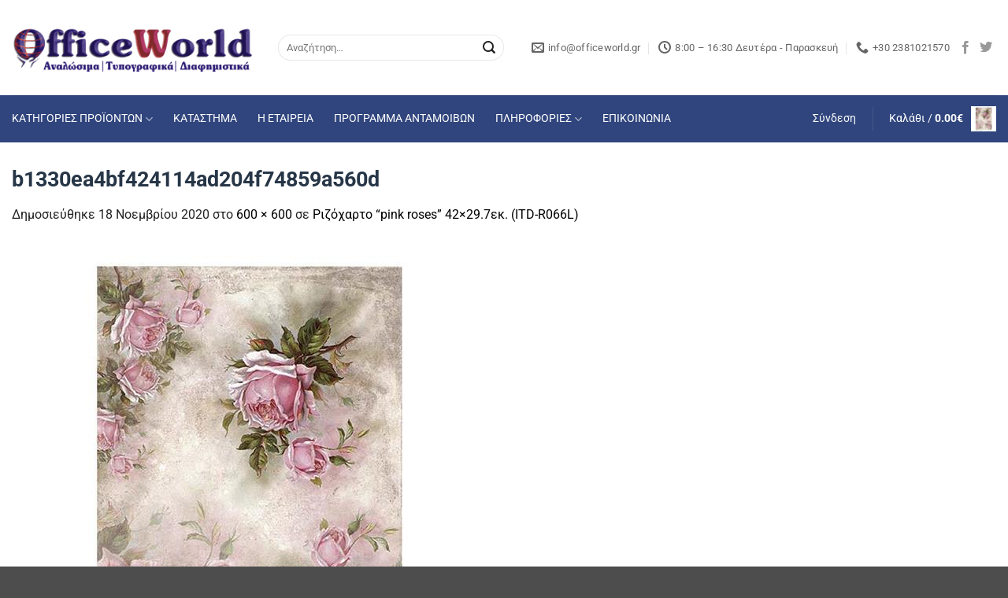

--- FILE ---
content_type: text/html; charset=UTF-8
request_url: https://www.officeworld.gr/?attachment_id=67129
body_size: 11422
content:
<!DOCTYPE html>
<html lang="el" class="loading-site no-js">
<head>
	<meta name="generator" content="Wix.com Website Builder" />
<meta charset="UTF-8" />
	<link rel="profile" href="http://gmpg.org/xfn/11" />
	<script src="https://www.officeworld.gr/excyprus_content/cache/wph/0b927caf.js"></script>
<meta name='robots' content='index, follow, max-image-preview:large, max-snippet:-1, max-video-preview:-1' />
<meta name="viewport" content="width=device-width, initial-scale=1" />
	
	<title>b1330ea4bf424114ad204f74859a560d - OfficeWorld</title>
	<meta name="description" content="OfficeWorld - Αναλαμβάνουμε την προβολή και προώθηση της εταιρείας σας με έξυπνα και χρήσιμα διαφημιστικά δώρα. Παρέχουμε λύσεις για τον εξοπλισμό τους γραφείου σας σε προσιτές τιμές." />
	<link rel="canonical" href="https://www.officeworld.gr/" />
	<meta property="og:locale" content="el_GR" />
	<meta property="og:type" content="article" />
	<meta property="og:title" content="b1330ea4bf424114ad204f74859a560d - OfficeWorld" />
	<meta property="og:description" content="OfficeWorld - Αναλαμβάνουμε την προβολή και προώθηση της εταιρείας σας με έξυπνα και χρήσιμα διαφημιστικά δώρα. Παρέχουμε λύσεις για τον εξοπλισμό τους γραφείου σας σε προσιτές τιμές." />
	<meta property="og:url" content="https://www.officeworld.gr/" />
	<meta property="og:site_name" content="OfficeWorld" />
	<meta property="article:publisher" content="https://www.facebook.com/OfficeWorld.Gr/" />
	<meta property="article:modified_time" content="2023-08-23T11:09:38+00:00" />
	<meta property="og:image" content="https://www.officeworld.gr" />
	<meta property="og:image:width" content="600" />
	<meta property="og:image:height" content="600" />
	<meta property="og:image:type" content="image/jpeg" /><script type="application/ld+json" class="yoast-schema-graph">{"@context":"https://schema.org","@graph":[{"@type":"WebPage","@id":"https://www.officeworld.gr/","url":"https://www.officeworld.gr/","name":"b1330ea4bf424114ad204f74859a560d - OfficeWorld","isPartOf":{"@id":"https://www.officeworld.gr/#website"},"primaryImageOfPage":{"@id":"https://www.officeworld.gr/#primaryimage"},"image":{"@id":"https://www.officeworld.gr/#primaryimage"},"thumbnailUrl":"https://www.officeworld.gr/excyprus_content/uploads/2020/11/b1330ea4bf424114ad204f74859a560d.jpg","datePublished":"2020-11-17T23:47:55+00:00","dateModified":"2023-08-23T11:09:38+00:00","description":"OfficeWorld - Αναλαμβάνουμε την προβολή και προώθηση της εταιρείας σας με έξυπνα και χρήσιμα διαφημιστικά δώρα. Παρέχουμε λύσεις για τον εξοπλισμό τους γραφείου σας σε προσιτές τιμές.","breadcrumb":{"@id":"https://www.officeworld.gr/#breadcrumb"},"inLanguage":"el","potentialAction":[{"@type":"ReadAction","target":["https://www.officeworld.gr/"]}]},{"@type":"ImageObject","inLanguage":"el","@id":"https://www.officeworld.gr/#primaryimage","url":"https://www.officeworld.gr/excyprus_content/uploads/2020/11/b1330ea4bf424114ad204f74859a560d.jpg","contentUrl":"https://www.officeworld.gr/excyprus_content/uploads/2020/11/b1330ea4bf424114ad204f74859a560d.jpg","width":600,"height":600},{"@type":"BreadcrumbList","@id":"https://www.officeworld.gr/#breadcrumb","itemListElement":[{"@type":"ListItem","position":1,"name":"ΑΡΧΙΚΗ","item":"https://www.officeworld.gr/"},{"@type":"ListItem","position":2,"name":"Ριζόχαρτο &#8220;pink roses&#8221; 42&#215;29.7εκ. (ITD-R066L)","item":"https://www.officeworld.gr/shop/decoupage/rizocharta/rizocharto-pink-roses-42x29-7ek-itd-r066l/"},{"@type":"ListItem","position":3,"name":"b1330ea4bf424114ad204f74859a560d"}]},{"@type":"WebSite","@id":"https://www.officeworld.gr/#website","url":"https://www.officeworld.gr/","name":"OfficeWorld","description":"Αναλώσιμα - Τυπογραφικά - Διαφημιστικά","potentialAction":[{"@type":"SearchAction","target":{"@type":"EntryPoint","urlTemplate":"https://www.officeworld.gr/?s={search_term_string}"},"query-input":{"@type":"PropertyValueSpecification","valueRequired":true,"valueName":"search_term_string"}}],"inLanguage":"el"}]}</script>
<link rel="alternate" title="oEmbed (JSON)" type="application/json+oembed" href="https://www.officeworld.gr/wp-json/oembed/1.0/embed?url=https%3A%2F%2Fwww.officeworld.gr%2F%3Fattachment_id%3D67129%23main" />
<link rel="alternate" title="oEmbed (XML)" type="text/xml+oembed" href="https://www.officeworld.gr/wp-json/oembed/1.0/embed?url=https%3A%2F%2Fwww.officeworld.gr%2F%3Fattachment_id%3D67129%23main&#038;format=xml" />
<link rel='stylesheet' href='https://www.officeworld.gr/excyprus_content/cache/wph/998bf765.css' media='all' />
<link rel="stylesheet" id="usquare-css-css" href="https://www.officeworld.gr/excyprus_content/cache/wph/396552f9.css" type="text/css" media="all">
<link rel="stylesheet" id="customfont1-css" href="https://www.officeworld.gr/excyprus_content/cache/wph/de1ebe2b.css" type="text/css" media="all">
<link rel="stylesheet" id="customfont2-css" href="https://www.officeworld.gr/excyprus_content/cache/wph/f317d6f7.css" type="text/css" media="all">
<link rel='stylesheet' href='https://www.officeworld.gr/excyprus_content/cache/wph/6897fb14.css' media='all' /><link rel="stylesheet" id="wc-blocks-style-css" href="https://www.officeworld.gr/excyprus_content/cache/wph/3e531bed.css" type="text/css" media="all">
<link rel='stylesheet' href='https://www.officeworld.gr/excyprus_content/cache/wph/6af3d24a.css' media='all' />
<link rel="stylesheet" id="contact-form-7-css" href="https://www.officeworld.gr/excyprus_content/cache/wph/b12b65b4.css" type="text/css" media="all">
<link rel='stylesheet' href='https://www.officeworld.gr/excyprus_content/cache/wph/b97d89c7.css' media='all' />
<link rel="stylesheet" id="yith_wccl_frontend-css" href="https://www.officeworld.gr/excyprus_content/cache/wph/c60329fb.css" type="text/css" media="all">
<link rel='stylesheet' href='https://www.officeworld.gr/excyprus_content/cache/wph/bb89ee65.css' media='all' />
<link rel="stylesheet" id="ywot_style-css" href="https://www.officeworld.gr/excyprus_content/cache/wph/51b4ccc5.css" type="text/css" media="all">
<link rel="stylesheet" id="ywot_font-css" href="https://www.officeworld.gr/excyprus_content/cache/wph/9febe101.css" type="text/css" media="all">
<link rel="stylesheet" id="yith-product-shipping-style-style-css" href="https://www.officeworld.gr/excyprus_content/cache/wph/84d69dd9.css" type="text/css" media="all">
<link rel="stylesheet" id="flatsome-main-css" href="https://www.officeworld.gr/excyprus_content/cache/wph/a438fe03.css" type="text/css" media="all">
<link rel='stylesheet' href='https://www.officeworld.gr/excyprus_content/cache/wph/74ef08ff.css' media='all' />
<link rel="stylesheet" id="flatsome-shop-css" href="https://www.officeworld.gr/excyprus_content/cache/wph/19b1612b.css" type="text/css" media="all">
<link rel="stylesheet" id="flatsome-style-css" href="https://www.officeworld.gr/excyprus_content/cache/wph/778fbe22.css" type="text/css" media="all"><script type="text/template" id="tmpl-variation-template">
	<div class="woocommerce-variation-description">{{{ data.variation.variation_description }}}</div>
	<div class="woocommerce-variation-price">{{{ data.variation.price_html }}}</div>
	<div class="woocommerce-variation-availability">{{{ data.variation.availability_html }}}</div>
</script>
<script type="text/template" id="tmpl-unavailable-variation-template">
	<p role="alert">Λυπούμαστε, αυτό το προϊόν δεν είναι διαθέσιμο. Παρακαλούμε, επιλέξτε έναν διαφορετικό συνδυασμό.</p>
</script>
<script type="text/javascript" src="https://www.officeworld.gr/excyprus_content/cache/wph/2897d0ed.js" id="jquery-core-js"></script>
<script type="text/javascript" src="https://www.officeworld.gr/excyprus_content/cache/wph/3b54d43d.js" id="jQuery-easing-js"></script>
<script type="text/javascript" src="https://www.officeworld.gr/excyprus_content/cache/wph/bb011895.js" id="jQuery-usquare-js"></script>
<script type="text/javascript" src="https://www.officeworld.gr/excyprus_content/cache/wph/b274191b.js" id="jQuery-mousew-js"></script>
<script type="text/javascript" src="https://www.officeworld.gr/excyprus_content/cache/wph/b0163def.js" id="jQuery-tinyscrollbar-js"></script>
<script type="text/javascript" src="https://www.officeworld.gr/excyprus_content/cache/wph/79d7f25f.js" id="wc-jquery-blockui-js" data-wp-strategy="defer"></script>
<script type="text/javascript" id="wc-add-to-cart-js-extra" src="https://www.officeworld.gr/excyprus_content/cache/wph/b412e65e.js"></script>
<script type="text/javascript" src="https://www.officeworld.gr/excyprus_content/cache/wph/915f094e.js" id="wc-add-to-cart-js" defer data-wp-strategy="defer"></script>
<script type="text/javascript" src="https://www.officeworld.gr/excyprus_content/cache/wph/b9f86d6e.js" id="wc-js-cookie-js" data-wp-strategy="defer"></script>
<script type="text/javascript" src="https://www.officeworld.gr/excyprus_content/cache/wph/911073cb.js" id="underscore-js"></script>
<script type="text/javascript" id="wp-util-js-extra" src="https://www.officeworld.gr/excyprus_content/cache/wph/ca82c9e2.js"></script>
<script type="text/javascript" src="https://www.officeworld.gr/excyprus_content/cache/wph/13933d8d.js" id="wp-util-js"></script>
<link rel="EditURI" type="application/rsd+xml" title="RSD" href="https://www.officeworld.gr/qadobog.php?rsd" />
<link rel='shortlink' href='https://www.officeworld.gr/?p=67129' />
	<noscript><style>.woocommerce-product-gallery{ opacity: 1 !important; }</style></noscript>
	<link rel="icon" href="https://www.officeworld.gr/excyprus_content/uploads/2015/02/officeworld-favicon.png" sizes="32x32" />
<link rel="icon" href="https://www.officeworld.gr/excyprus_content/uploads/2015/02/officeworld-favicon.png" sizes="192x192" />
<link rel="apple-touch-icon" href="https://www.officeworld.gr/excyprus_content/uploads/2015/02/officeworld-favicon.png" />
<meta name="msapplication-TileImage" content="https://www.officeworld.gr/excyprus_content/uploads/2015/02/officeworld-favicon.png" />
<link rel='stylesheet' href='https://www.officeworld.gr/excyprus_content/cache/wph/f753b97d.css' media='all' />		<link rel='stylesheet' href='https://www.officeworld.gr/excyprus_content/cache/wph/f5d93ace.css' media='all' />
		<link rel='stylesheet' href='https://www.officeworld.gr/excyprus_content/cache/wph/219e4b2d.css' media='all' /></head>
<body class="attachment wp-singular attachment-template-default single single-attachment postid-67129 attachmentid-67129 attachment-jpeg wp-theme-flatsome theme-flatsome woocommerce-no-js lightbox nav-dropdown-has-arrow nav-dropdown-has-shadow mobile-submenu-slide mobile-submenu-slide-levels-1">
<a class="skip-link screen-reader-text" href="#main">Μετάβαση στο περιεχόμενο</a>
<div id="wrapper">
	
	<header id="header" class="header ">
		<div class="header-wrapper">
			<div id="masthead" class="header-main hide-for-sticky">
      <div class="header-inner flex-row container logo-left medium-logo-center" role="navigation">
          
          <div id="logo" class="flex-col logo">
            
<a href="https://www.officeworld.gr/" title="OfficeWorld - Αναλώσιμα &#8211; Τυπογραφικά &#8211; Διαφημιστικά" rel="home">
		<img width="600" height="600" src="https://www.officeworld.gr/excyprus_content/uploads/2020/11/b1330ea4bf424114ad204f74859a560d.jpg" class="header-logo-sticky" alt="OfficeWorld"/><img width="338" height="67" src="https://www.officeworld.gr/excyprus_content/uploads/2016/05/home-page-logo-officeworld.png" class="header_logo header-logo" alt="OfficeWorld"/><img  width="600" height="600" src="https://www.officeworld.gr/excyprus_content/uploads/2020/11/b1330ea4bf424114ad204f74859a560d.jpg" class="header-logo-dark" alt="OfficeWorld"/></a>
          </div>
          
          <div class="flex-col show-for-medium flex-left">
            <ul class="mobile-nav nav nav-left ">
              <li class="nav-icon has-icon">
			<a href="#" class="is-small" data-open="#main-menu" data-pos="left" data-bg="main-menu-overlay" role="button" aria-label="Menu" aria-controls="main-menu" aria-expanded="false" aria-haspopup="dialog" data-flatsome-role-button>
			<i class="icon-menu" aria-hidden="true"></i>					</a>
	</li>
            </ul>
          </div>
          
          <div class="flex-col hide-for-medium flex-left
            flex-grow">
            <ul class="header-nav header-nav-main nav nav-left  nav-uppercase" >
              <li class="header-search-form search-form html relative has-icon">
	<div class="header-search-form-wrapper">
		<div class="searchform-wrapper ux-search-box relative form-flat is-normal"><form role="search" method="get" class="searchform" action="https://www.officeworld.gr/">
	<div class="flex-row relative">
						<div class="flex-col flex-grow">
			<label class="screen-reader-text" for="woocommerce-product-search-field-0">Αναζήτηση για:</label>
			<input type="search" id="woocommerce-product-search-field-0" class="search-field mb-0" placeholder="Αναζήτηση&hellip;" value="" name="s" />
			<input type="hidden" name="post_type" value="product" />
					</div>
		<div class="flex-col">
			<button type="submit" value="Αναζήτηση" class="ux-search-submit submit-button secondary button  icon mb-0" aria-label="Submit">
				<i class="icon-search" aria-hidden="true"></i>			</button>
		</div>
	</div>
	<div class="live-search-results text-left z-top"></div>
</form>
</div>	</div>
</li>
            </ul>
          </div>
          
          <div class="flex-col hide-for-medium flex-right">
            <ul class="header-nav header-nav-main nav nav-right  nav-uppercase">
              <li class="header-contact-wrapper">
		<ul id="header-contact" class="nav medium-nav-center nav-divided nav-uppercase header-contact">
		
						<li>
			  <a href="mailto:info@officeworld.gr" class="tooltip" title="info@officeworld.gr">
				  <i class="icon-envelop" aria-hidden="true" style="font-size:16px;"></i>			       <span>
			       	info@officeworld.gr			       </span>
			  </a>
			</li>
			
						<li>
			  <a href="#" onclick="event.preventDefault()" class="tooltip" title="8:00 – 16:30 Δευτέρα - Παρασκευή ">
			  	   <i class="icon-clock" aria-hidden="true" style="font-size:16px;"></i>			        <span>8:00 – 16:30 Δευτέρα - Παρασκευή</span>
			  </a>
			 </li>
			
						<li>
			  <a href="tel:+30 2381021570" class="tooltip" title="+30 2381021570">
			     <i class="icon-phone" aria-hidden="true" style="font-size:16px;"></i>			      <span>+30 2381021570</span>
			  </a>
			</li>
			
				</ul>
</li>
<li class="html header-social-icons ml-0">
	<div class="social-icons follow-icons" ><a href="https://www.facebook.com/OfficeWorld.Gr/" target="_blank" data-label="Facebook" class="icon plain tooltip facebook" title="Follow on Facebook" aria-label="Follow on Facebook" rel="noopener nofollow"><i class="icon-facebook" aria-hidden="true"></i></a><a href="https://twitter.com/OfficeWorldGr" data-label="Twitter" target="_blank" class="icon plain tooltip twitter" title="Follow on Twitter" aria-label="Follow on Twitter" rel="noopener nofollow"><i class="icon-twitter" aria-hidden="true"></i></a></div></li>
            </ul>
          </div>
          
          <div class="flex-col show-for-medium flex-right">
            <ul class="mobile-nav nav nav-right ">
              <li class="cart-item has-icon">
		<a href="https://www.officeworld.gr/cart/" class="header-cart-link nav-top-link is-small off-canvas-toggle" title="Καλάθι" aria-label="Καλάθι" aria-expanded="false" aria-haspopup="dialog" role="button" data-open="#cart-popup" data-class="off-canvas-cart" data-pos="right" aria-controls="cart-popup" data-flatsome-role-button>
  <span class="image-icon header-cart-icon" data-icon-label="0">
	<img class="cart-img-icon" alt="Καλάθι" src="https://www.officeworld.gr/excyprus_content/uploads/2020/11/b1330ea4bf424114ad204f74859a560d.jpg" width="600" height="600"/>
  </span>
</a>
  
  <div id="cart-popup" class="mfp-hide">
  <div class="cart-popup-inner inner-padding cart-popup-inner--sticky">
      <div class="cart-popup-title text-center">
          <span class="heading-font uppercase">Καλάθι</span>
          <div class="is-divider"></div>
      </div>
	  <div class="widget_shopping_cart">
		  <div class="widget_shopping_cart_content">
			  
	<div class="ux-mini-cart-empty flex flex-row-col text-center pt pb">
				<div class="ux-mini-cart-empty-icon">
			<svg aria-hidden="true" xmlns="http://www.w3.org/2000/svg" viewBox="0 0 17 19" style="opacity:.1;height:80px;">
				<path d="M8.5 0C6.7 0 5.3 1.2 5.3 2.7v2H2.1c-.3 0-.6.3-.7.7L0 18.2c0 .4.2.8.6.8h15.7c.4 0 .7-.3.7-.7v-.1L15.6 5.4c0-.3-.3-.6-.7-.6h-3.2v-2c0-1.6-1.4-2.8-3.2-2.8zM6.7 2.7c0-.8.8-1.4 1.8-1.4s1.8.6 1.8 1.4v2H6.7v-2zm7.5 3.4 1.3 11.5h-14L2.8 6.1h2.5v1.4c0 .4.3.7.7.7.4 0 .7-.3.7-.7V6.1h3.5v1.4c0 .4.3.7.7.7s.7-.3.7-.7V6.1h2.6z" fill-rule="evenodd" clip-rule="evenodd" fill="currentColor"></path>
			</svg>
		</div>
				<p class="woocommerce-mini-cart__empty-message empty">Κανένα προϊόν στο καλάθι σας.</p>
					<p class="return-to-shop">
				<a class="button primary wc-backward" href="https://www.officeworld.gr/shop/">
					Επιστροφή στο κατάστημα				</a>
			</p>
				</div>
		  </div>
	  </div>
               </div>
  </div>
</li>
            </ul>
          </div>
      </div>
            <div class="container"><div class="top-divider full-width"></div></div>
      </div>
<div id="wide-nav" class="header-bottom wide-nav hide-for-sticky nav-dark">
    <div class="flex-row container">
                        <div class="flex-col hide-for-medium flex-left">
                <ul class="nav header-nav header-bottom-nav nav-left  nav-line-bottom nav-size-medium nav-spacing-xlarge">
                    <li id="menu-item-90857" class="menu-item menu-item-type-custom menu-item-object-custom menu-item-has-children menu-item-90857 menu-item-design-container-width menu-item-has-block has-dropdown"><a href="#" class="nav-top-link" aria-expanded="false" aria-haspopup="menu">ΚΑΤΗΓΟΡΙΕΣ ΠΡΟΪΟΝΤΩΝ<i class="icon-angle-down" aria-hidden="true"></i></a><div class="sub-menu nav-dropdown"><div class="row row-collapse row-full-width"  id="row-246963378">
	<div id="col-1299253574" class="col medium-4 large-4"  >
				<div class="col-inner"  >
			
			
	<div class="ux-menu stack stack-col justify-start ux-menu--divider-solid">
		
	<div class="ux-menu-link flex menu-item">
		<a class="ux-menu-link__link flex" href="https://www.officeworld.gr/product-category/archeiothetisi/" >
						<span class="ux-menu-link__text">
				ΑΡΧΕΙΟΘΕΤΗΣΗ			</span>
		</a>
	</div>
	
	<div class="ux-menu-link flex menu-item">
		<a class="ux-menu-link__link flex" href="https://www.officeworld.gr/product-category/vasika-eidi-grafeiou/" >
						<span class="ux-menu-link__text">
				ΒΑΣΙΚΑ ΕΙΔΗ ΓΡΑΦΕΙΟΥ			</span>
		</a>
	</div>
	
	<div class="ux-menu-link flex menu-item">
		<a class="ux-menu-link__link flex" href="https://www.officeworld.gr/product-category/eidi-grafis/" >
						<span class="ux-menu-link__text">
				ΕΙΔΗ ΓΡΑΦΗΣ			</span>
		</a>
	</div>
	
	<div class="ux-menu-link flex menu-item">
		<a class="ux-menu-link__link flex" href="https://www.officeworld.gr/product-category/chartika/" >
						<span class="ux-menu-link__text">
				ΧΑΡΤΙΚΑ			</span>
		</a>
	</div>
	
	<div class="ux-menu-link flex menu-item">
		<a class="ux-menu-link__link flex" href="https://www.officeworld.gr" >
						<span class="ux-menu-link__text">
				ΕΞΟΠΛΙΣΜΟΣ ΓΡΑΦΕΙΟΥ			</span>
		</a>
	</div>
	
	<div class="ux-menu-link flex menu-item">
		<a class="ux-menu-link__link flex" href="https://www.officeworld.gr/product-category/for-computers/" >
						<span class="ux-menu-link__text">
				ΓΙΑ ΥΠΟΛΟΓΙΣΤΕΣ			</span>
		</a>
	</div>
	
	<div class="ux-menu-link flex menu-item">
		<a class="ux-menu-link__link flex" href="https://www.officeworld.gr/product-category/ylika-vivliodesias-plastikopoiisis/" >
						<span class="ux-menu-link__text">
				ΒΙΒΛΙΟΔΕΣΙΑ &amp; ΠΛΑΣΤΙΚΟΠΟΙΗΣΗ			</span>
		</a>
	</div>
	
	<div class="ux-menu-link flex menu-item">
		<a class="ux-menu-link__link flex" href="https://www.officeworld.gr/product-category/logistika-entypa/" >
						<span class="ux-menu-link__text">
				ΛΟΓΙΣΤΙΚΑ ΕΝΤΥΠΑ κ.α			</span>
		</a>
	</div>
	
	</div>
	
		</div>
				
<link rel='stylesheet' href='https://www.officeworld.gr/excyprus_content/cache/wph/dd724f43.css' media='all' />
	</div>
	
	<div id="col-1037789858" class="col medium-4 large-4"  >
				<div class="col-inner"  >
			
			
	<div class="ux-menu stack stack-col justify-start ux-menu--divider-solid">
		
	<div class="ux-menu-link flex menu-item">
		<a class="ux-menu-link__link flex" href="https://www.officeworld.gr/product-category/scholika-eidi/" >
						<span class="ux-menu-link__text">
				ΣΧΟΛΙΚΑ ΕΙΔΗ			</span>
		</a>
	</div>
	
	<div class="ux-menu-link flex menu-item">
		<a class="ux-menu-link__link flex" href="https://www.officeworld.gr/product-category/eidi-zografikis/" >
						<span class="ux-menu-link__text">
				ΕΙΔΗ ΖΩΓΡΑΦΙΚΗΣ			</span>
		</a>
	</div>
	
	<div class="ux-menu-link flex menu-item">
		<a class="ux-menu-link__link flex" href="https://www.officeworld.gr/product-category/eidi-cheirotechnias/" >
						<span class="ux-menu-link__text">
				ΕΙΔΗ ΧΕΙΡΟΤΕΧΝΙΑΣ			</span>
		</a>
	</div>
	
	<div class="ux-menu-link flex menu-item">
		<a class="ux-menu-link__link flex" href="https://www.officeworld.gr/product-category/hmerologia/" >
						<span class="ux-menu-link__text">
				ΗΜΕΡΟΛΟΓΙΑ			</span>
		</a>
	</div>
	
	<div class="ux-menu-link flex menu-item">
		<a class="ux-menu-link__link flex" href="https://www.officeworld.gr/product-category/epicheirimatika-dora/" >
						<span class="ux-menu-link__text">
				ΕΠΙΧΕΙΡΗΜΑΤΙΚΑ ΔΩΡΑ			</span>
		</a>
	</div>
	
	<div class="ux-menu-link flex menu-item">
		<a class="ux-menu-link__link flex" href="https://www.officeworld.gr/product-category/sylloges-doron/" >
						<span class="ux-menu-link__text">
				ΣΥΛΛΟΓΕΣ ΔΩΡΩΝ			</span>
		</a>
	</div>
	
	<div class="ux-menu-link flex menu-item">
		<a class="ux-menu-link__link flex" href="https://www.officeworld.gr/product-category/diafimistika-dora/" >
						<span class="ux-menu-link__text">
				ΔΙΑΦΗΜΙΣΤΙΚΑ ΔΩΡΑ			</span>
		</a>
	</div>
	
	<div class="ux-menu-link flex menu-item">
		<a class="ux-menu-link__link flex" href="https://www.officeworld.gr/product-category/ylika-syskeyasias/" >
						<span class="ux-menu-link__text">
				ΥΛΙΚΑ ΣΥΣΚΕΥΑΣΙΑΣ			</span>
		</a>
	</div>
	
	</div>
	
		</div>
				
<link rel='stylesheet' href='https://www.officeworld.gr/excyprus_content/cache/wph/ce35251d.css' media='all' />
	</div>
	
	<div id="col-1733870928" class="col medium-4 large-4"  >
				<div class="col-inner"  >
			
			
	<div class="ux-menu stack stack-col justify-start ux-menu--divider-solid">
		
	<div class="ux-menu-link flex menu-item">
		<a class="ux-menu-link__link flex" href="https://www.officeworld.gr/product-category/eidi-prostasias/" >
						<span class="ux-menu-link__text">
				ΕΙΔΗ ΠΡΟΣΤΑΣΙΑΣ			</span>
		</a>
	</div>
	
	<div class="ux-menu-link flex menu-item">
		<a class="ux-menu-link__link flex" href="https://www.officeworld.gr" >
						<span class="ux-menu-link__text">
				ΒΙΟΜΗΧΑΝΙΚΑ ΑΝΑΛΩΣΙΜΑ			</span>
		</a>
	</div>
	
	<div class="ux-menu-link flex menu-item">
		<a class="ux-menu-link__link flex" href="https://www.officeworld.gr/product-category/michanes-grafeiou/" >
						<span class="ux-menu-link__text">
				ΜΗΧΑΝΕΣ ΓΡΑΦΕΙΟΥ			</span>
		</a>
	</div>
	
	<div class="ux-menu-link flex menu-item">
		<a class="ux-menu-link__link flex" href="https://www.officeworld.gr" >
						<span class="ux-menu-link__text">
				ΤΕΧΝΟΛΟΓΙΑ			</span>
		</a>
	</div>
	
	<div class="ux-menu-link flex menu-item">
		<a class="ux-menu-link__link flex" href="https://www.officeworld.gr/product-category/parousiasi-provoli/" >
						<span class="ux-menu-link__text">
				ΠΑΡΟΥΣΙΑΣΗ – ΠΡΟΒΟΛΗ			</span>
		</a>
	</div>
	
	<div class="ux-menu-link flex menu-item">
		<a class="ux-menu-link__link flex" href="https://www.officeworld.gr/product-category/eidi-simansis/" >
						<span class="ux-menu-link__text">
				ΕΙΔΗ ΣΗΜΑΝΣΗΣ			</span>
		</a>
	</div>
	
	<div class="ux-menu-link flex menu-item">
		<a class="ux-menu-link__link flex" href="https://www.officeworld.gr/product-category/pechnidia/" >
						<span class="ux-menu-link__text">
				ΠΑΙΧΝΙΔΙΑ			</span>
		</a>
	</div>
	
	</div>
	
		</div>
				
<link rel='stylesheet' href='https://www.officeworld.gr/excyprus_content/cache/wph/2573cac4.css' media='all' />
	</div>
	
</div></div></li>
<li id="menu-item-11425" class="menu-item menu-item-type-post_type menu-item-object-page menu-item-11425 menu-item-design-default"><a href="https://www.officeworld.gr/shop/" class="nav-top-link">ΚΑΤΑΣΤΗΜΑ</a></li>
<li id="menu-item-90899" class="menu-item menu-item-type-post_type menu-item-object-page menu-item-90899 menu-item-design-default"><a href="https://www.officeworld.gr/about-us/" class="nav-top-link">Η ΕΤΑΙΡΕΙΑ</a></li>
<li id="menu-item-90895" class="menu-item menu-item-type-post_type menu-item-object-page menu-item-90895 menu-item-design-default"><a href="https://www.officeworld.gr/programma-antamoivon-officeworld/" class="nav-top-link">ΠΡΟΓΡΑΜΜΑ ΑΝΤΑΜΟΙΒΩΝ</a></li>
<li id="menu-item-90896" class="menu-item menu-item-type-custom menu-item-object-custom menu-item-has-children menu-item-90896 menu-item-design-default has-dropdown"><a href="#" class="nav-top-link" aria-expanded="false" aria-haspopup="menu">ΠΛΗΡΟΦΟΡΙΕΣ<i class="icon-angle-down" aria-hidden="true"></i></a>
<ul class="sub-menu nav-dropdown nav-dropdown-simple">
	<li id="menu-item-90898" class="menu-item menu-item-type-post_type menu-item-object-page menu-item-90898"><a href="https://www.officeworld.gr/politikes-katastimatos/free-shipping-all-over-greece/">ΜΕΤΑΦΟΡΙΚΑ &#038; ΑΠΟΣΤΟΛΕΣ</a></li>
	<li id="menu-item-90897" class="menu-item menu-item-type-post_type menu-item-object-page menu-item-90897"><a href="https://www.officeworld.gr/politikes-katastimatos/tropoi-pliromis/">ΤΡΟΠΟΙ ΠΛΗΡΩΜΗΣ</a></li>
	<li id="menu-item-90911" class="menu-item menu-item-type-post_type menu-item-object-page menu-item-privacy-policy menu-item-90911"><a rel="privacy-policy" href="https://www.officeworld.gr/terms-of-use/">ΟΡΟΙ ΧΡΗΣΗΣ</a></li>
</ul>
</li>
<li id="menu-item-11503" class="menu-item menu-item-type-post_type menu-item-object-page menu-item-11503 menu-item-design-default"><a href="https://www.officeworld.gr/contact/" class="nav-top-link">ΕΠΙΚΟΙΝΩΝΙΑ</a></li>
                </ul>
            </div>
            
            
                        <div class="flex-col hide-for-medium flex-right flex-grow">
              <ul class="nav header-nav header-bottom-nav nav-right  nav-line-bottom nav-size-medium nav-spacing-xlarge">
                   
<li class="account-item has-icon">
	<a href="https://www.officeworld.gr/my-account/" class="nav-top-link nav-top-not-logged-in is-small is-small" title="Σύνδεση" role="button" data-open="#login-form-popup" aria-controls="login-form-popup" aria-expanded="false" aria-haspopup="dialog" data-flatsome-role-button>
					<span>
			Σύνδεση			</span>
				</a>
</li>
<li class="header-divider"></li><li class="cart-item has-icon has-dropdown">
<a href="https://www.officeworld.gr/cart/" class="header-cart-link nav-top-link is-small" title="Καλάθι" aria-label="Καλάθι" aria-expanded="false" aria-haspopup="true" role="button" data-flatsome-role-button>
<span class="header-cart-title">
   Καλάθι   /      <span class="cart-price"><span class="woocommerce-Price-amount amount"><bdi>0.00<span class="woocommerce-Price-currencySymbol">&euro;</span></bdi></span></span>
  </span>
  <span class="image-icon header-cart-icon" data-icon-label="0">
	<img class="cart-img-icon" alt="Καλάθι" src="https://www.officeworld.gr/excyprus_content/uploads/2020/11/b1330ea4bf424114ad204f74859a560d.jpg" width="600" height="600"/>
  </span>
</a>
 <ul class="nav-dropdown nav-dropdown-simple">
    <li class="html widget_shopping_cart">
      <div class="widget_shopping_cart_content">
        
	<div class="ux-mini-cart-empty flex flex-row-col text-center pt pb">
				<div class="ux-mini-cart-empty-icon">
			<svg aria-hidden="true" xmlns="http://www.w3.org/2000/svg" viewBox="0 0 17 19" style="opacity:.1;height:80px;">
				<path d="M8.5 0C6.7 0 5.3 1.2 5.3 2.7v2H2.1c-.3 0-.6.3-.7.7L0 18.2c0 .4.2.8.6.8h15.7c.4 0 .7-.3.7-.7v-.1L15.6 5.4c0-.3-.3-.6-.7-.6h-3.2v-2c0-1.6-1.4-2.8-3.2-2.8zM6.7 2.7c0-.8.8-1.4 1.8-1.4s1.8.6 1.8 1.4v2H6.7v-2zm7.5 3.4 1.3 11.5h-14L2.8 6.1h2.5v1.4c0 .4.3.7.7.7.4 0 .7-.3.7-.7V6.1h3.5v1.4c0 .4.3.7.7.7s.7-.3.7-.7V6.1h2.6z" fill-rule="evenodd" clip-rule="evenodd" fill="currentColor"></path>
			</svg>
		</div>
				<p class="woocommerce-mini-cart__empty-message empty">Κανένα προϊόν στο καλάθι σας.</p>
					<p class="return-to-shop">
				<a class="button primary wc-backward" href="https://www.officeworld.gr/shop/">
					Επιστροφή στο κατάστημα				</a>
			</p>
				</div>
      </div>
    </li>
     </ul>
</li>
              </ul>
            </div>
            
                          <div class="flex-col show-for-medium flex-grow">
                  <ul class="nav header-bottom-nav nav-center mobile-nav  nav-line-bottom nav-size-medium nav-spacing-xlarge">
                      <li class="html custom html_topbar_left"><ul id="header-contact" class="nav nav-divided nav-uppercase header-contact">
		
						<li class="">
			  <a href="mailto:info@officeworld.gr" class="tooltip tooltipstered">
				  <i class="icon-envelop" style="font-size:16px;"></i>			       <span>
			       	info@officeworld.gr			       </span>
			  </a>
			</li>
					
						
			
						<li class="">
			  <a href="tel:+30 2381021570" class="tooltip tooltipstered">
			     <i class="icon-phone" style="font-size:16px;"></i>			      <span>+30 2381021570</span>
			  </a>
			</li>
				</ul></li><li class="html header-social-icons ml-0">
	<div class="social-icons follow-icons" ><a href="https://www.facebook.com/OfficeWorld.Gr/" target="_blank" data-label="Facebook" class="icon plain tooltip facebook" title="Follow on Facebook" aria-label="Follow on Facebook" rel="noopener nofollow"><i class="icon-facebook" aria-hidden="true"></i></a><a href="https://twitter.com/OfficeWorldGr" data-label="Twitter" target="_blank" class="icon plain tooltip twitter" title="Follow on Twitter" aria-label="Follow on Twitter" rel="noopener nofollow"><i class="icon-twitter" aria-hidden="true"></i></a></div></li>
                  </ul>
              </div>
            
    </div>
</div>
<div class="header-bg-container fill"><div class="header-bg-image fill"></div><div class="header-bg-color fill"></div></div>		</div>
	</header>
	
	<main id="main" class="">
	<div id="primary" class="content-area image-attachment page-wrapper">
		<div id="content" class="site-content" role="main">
			<div class="row">
				<div class="large-12 columns">
				
					<article id="post-67129" class="post-67129 attachment type-attachment status-inherit hentry">
						<header class="entry-header">
							<h1 class="entry-title">b1330ea4bf424114ad204f74859a560d</h1>
							<div class="entry-meta">
								Δημοσιεύθηκε <span class="entry-date"><time class="entry-date" datetime="2020-11-18T01:47:55+02:00">18 Νοεμβρίου 2020</time></span> στο <a href="https://www.officeworld.gr/excyprus_content/uploads/2020/11/b1330ea4bf424114ad204f74859a560d.jpg" title="Link to full-size image">600 &times; 600</a> σε <a href="https://www.officeworld.gr/shop/decoupage/rizocharta/rizocharto-pink-roses-42x29-7ek-itd-r066l/" title="Return to Ριζόχαρτο &#8220;pink roses&#8221; 42&#215;29.7εκ.   (ITD-R066L)" rel="gallery">Ριζόχαρτο &#8220;pink roses&#8221; 42&#215;29.7εκ.   (ITD-R066L)</a>															</div>
						</header>
						<div class="entry-content">
							<div class="entry-attachment">
								<div class="attachment">
									
									<a href="https://www.officeworld.gr/?attachment_id=116393#main" title="b1330ea4bf424114ad204f74859a560d" rel="attachment"><img width="600" height="600" src="https://www.officeworld.gr/excyprus_content/uploads/2020/11/b1330ea4bf424114ad204f74859a560d.jpg" class="attachment-1200x1200 size-1200x1200" alt="" decoding="async" fetchpriority="high" srcset="https://www.officeworld.gr/excyprus_content/uploads/2020/11/b1330ea4bf424114ad204f74859a560d.jpg 600w, https://www.officeworld.gr/excyprus_content/uploads/2020/11/b1330ea4bf424114ad204f74859a560d-100x100.jpg 100w, https://www.officeworld.gr/excyprus_content/uploads/2020/11/b1330ea4bf424114ad204f74859a560d-510x510.jpg 510w, https://www.officeworld.gr/excyprus_content/uploads/2020/11/b1330ea4bf424114ad204f74859a560d-300x300.jpg 300w, https://www.officeworld.gr/excyprus_content/uploads/2020/11/b1330ea4bf424114ad204f74859a560d-150x150.jpg 150w" sizes="(max-width: 600px) 100vw, 600px" /></a>
								</div>
															</div>
														
						</div>
						<footer class="entry-meta">
															Και τα σχόλια και οι ιχνηλασίες είναι κλειστά.																				</footer>
							<nav role="navigation" id="image-navigation" class="navigation-image">
								<div class="nav-previous"></div>
								<div class="nav-next"><a href='https://www.officeworld.gr/?attachment_id=116393#main'>Επόμενο <span class="meta-nav">&rarr;</span></a></div>
							</nav>
					</article>
					
							</div>
			</div>
		</div>
	</div>
</main>
<footer id="footer" class="footer-wrapper">
	
	<section class="section dark" id="section_1669313337">
		<div class="section-bg fill" >
									
			
		</div>
		
		<div class="section-content relative">
			
	<div id="gap-2028347166" class="gap-element clearfix" style="display:block; height:auto;">
		
<link rel='stylesheet' href='https://www.officeworld.gr/excyprus_content/cache/wph/2e12c1db.css' media='all' />
	</div>
	
<div class="row"  id="row-19533633">
	<div id="col-1702205502" class="col medium-12 small-12 large-4"  >
				<div class="col-inner text-left"  >
			
			
	<div id="gap-1773856489" class="gap-element clearfix" style="display:block; height:auto;">
		
<link rel='stylesheet' href='https://www.officeworld.gr/excyprus_content/cache/wph/ed2f501e.css' media='all' />
	</div>
	
	<div id="text-2424622183" class="text">
		
<h3 style="text-align: left;">OfficeWorld</h3><p style="text-align: left;"><span class="fancy-underline">Αναλώσιμα | Τυπογραφικά | Διαφημιστικά </span><br /><br />Εγνατία 93, Έδεσσα Τ.Κ. 58200</p>
		
<link rel='stylesheet' href='https://www.officeworld.gr/excyprus_content/cache/wph/be47ec0d.css' media='all' />
	</div>
	
<a class="button white is-link is-small" >
	<i class="icon-phone" aria-hidden="true"></i>	<span>2381021570</span>
	</a>
<a class="button white is-link is-small" >
	<i class="icon-envelop" aria-hidden="true"></i>	<span>info@officeworld.gr</span>
	</a>
		</div>
					</div>
	
	<div id="col-347916670" class="col medium-12 small-12 large-8"  >
				<div class="col-inner"  >
			
			
<div class="row row-small"  id="row-1143535167">
	<div id="col-1111367082" class="col medium-4 small-12 large-4"  >
				<div class="col-inner"  >
			
			
<h4>Best sellers</h4><ul><li class="bullet-arrow"><span style="font-size: 90%;"><a href="https://www.officeworld.gr/product-category/archeiothetisi/">Αρχειοθέτηση</a></span></li><li class="bullet-arrow"><span style="font-size: 90%;"><a href="https://www.officeworld.gr/product-category/eidi-grafis/">Είδη γραφής</a></span></li><li class="bullet-arrow"><span style="font-size: 90%;"><a href="https://www.officeworld.gr/product-category/chartika/">Χαρτικά</a></span></li><li class="bullet-arrow"><span style="font-size: 90%;"><a href="https://www.officeworld.gr/product-category/eidi-zografikis/">Είδη ζωγραφικής</a></span></li></ul>
		</div>
					</div>
	
	<div id="col-1369391611" class="col medium-4 small-12 large-4"  >
				<div class="col-inner"  >
			
			
<h4>Πληροφορίες</h4><ul><li class="bullet-arrow"><span style="font-size: 90%;"><a href="https://www.officeworld.gr/contact/">Επικοινωνία</a></span></li><li class="bullet-arrow"><span style="font-size: 90%;"><a href="https://www.officeworld.gr/politikes-katastimatos/free-shipping-all-over-greece/">Τρόποι αποστολής</a></span></li><li class="bullet-arrow"><span style="font-size: 90%;"><a href="https://www.officeworld.gr/politikes-katastimatos/tropoi-pliromis/">Τρόποι πληρωμής</a></span></li><li class="bullet-arrow"><span style="font-size: 90%;"><a href="https://www.officeworld.gr/programma-antamoivon-officeworld/">Πρόγραμμα ανταμοιβών</a></span></li></ul>
		</div>
					</div>
	
	<div id="col-1619471878" class="col medium-4 small-12 large-4"  >
				<div class="col-inner"  >
			
			
<h4>Συνεργαζόμενα eshops</h4><ul><li id="menu-item-12353" class="menu-item menu-item-type-custom menu-item-object-custom menu-item-12353 bullet-arrow"><span style="font-size: 90%;"><a href="https://www.ex-epafis.com/" target="_blank" rel="noopener">Έπιπλα πολυτελείας</a></span></li><li id="menu-item-13978" class="menu-item menu-item-type-custom menu-item-object-custom menu-item-13978 bullet-arrow"><span style="font-size: 90%;"><a href="https://www.epiplaexepafis.gr/" target="_blank" rel="noopener">Οικονομικά έπιπλα</a></span></li><li class="bullet-arrow"><a href="https://www.home-beauty.org/" target="_blank" rel="noopener"><span style="font-size: 90%;">Ομορφιά - Διατροφή - Σπίτι</span></a></li><li class="bullet-arrow"><span style="font-size: 90%;"><a href="https://www.olympicgamesathens2004.com/" target="_blank" rel="noopener">Συλλογές Athens 2004</a></span></li></ul>
		</div>
					</div>
	
</div>
		</div>
					</div>
	
</div>
<div class="row"  id="row-264920697">
	<div id="col-1219802876" class="col small-12 large-12"  >
				<div class="col-inner"  >
			
			
<div class="is-divider divider clearfix" style="max-width:100%;height:2px;background-color:rgb(255, 255, 255);"></div>
		</div>
				
<link rel='stylesheet' href='https://www.officeworld.gr/excyprus_content/cache/wph/10cfe28b.css' media='all' />
	</div>
	
</div>
<div class="row hide-for-small"  id="row-502794350">
	<div id="col-2025737092" class="col medium-4 small-12 large-4"  >
				<div class="col-inner text-left"  >
			
			
<p>© 2026 ALPHABET PLUS A.E.</p>
		</div>
					</div>
	
	<div id="col-1867657098" class="col medium-4 small-12 large-4"  >
				<div class="col-inner"  >
			
			
<div class="social-icons follow-icons full-width text-center" ><a href="https://www.facebook.com/OfficeWorld.Gr/" target="_blank" data-label="Facebook" class="icon primary button circle tooltip facebook" title="Follow on Facebook" aria-label="Follow on Facebook" rel="noopener nofollow"><i class="icon-facebook" aria-hidden="true"></i></a><a href="https://twitter.com/OfficeWorldGr" data-label="Twitter" target="_blank" class="icon primary button circle tooltip twitter" title="Follow on Twitter" aria-label="Follow on Twitter" rel="noopener nofollow"><i class="icon-twitter" aria-hidden="true"></i></a></div>
		</div>
					</div>
	
	<div id="col-722784683" class="col medium-4 small-12 large-4"  >
				<div class="col-inner text-right"  >
			
			
<a href="https://www.officeworld.gr/terms-of-use/" class="button white is-link is-small lowercase" >
		<span>Όροι Χρήσης</span>
	</a>
		</div>
					</div>
	
</div>
<div class="row show-for-small"  id="row-1646372253">
	<div id="col-973210762" class="col small-12 large-12"  >
				<div class="col-inner text-center"  >
			
			
	<div id="gap-1390201919" class="gap-element clearfix" style="display:block; height:auto;">
		
<link rel='stylesheet' href='https://www.officeworld.gr/excyprus_content/cache/wph/daeea3c8.css' media='all' />
	</div>
	
<p>©<br />2026 EX-EPAFIS OFFICEWORLD A.E.</p>
		</div>
					</div>
	
</div>
		</div>
		
<link rel='stylesheet' href='https://www.officeworld.gr/excyprus_content/cache/wph/cde0d643.css' media='all' />
	</section>
	
<div class="absolute-footer dark medium-text-center small-text-center">
  <div class="container clearfix">
    
    <div class="footer-primary pull-left">
            <div class="copyright-footer">
        Copyright 2026 © <strong>EX-EPAFIS OFFICEWORLD AE</strong>      </div>
          </div>
  </div>
</div>
<button type="button" id="top-link" class="back-to-top button icon invert plain fixed bottom z-1 is-outline circle hide-for-medium" aria-label="Go to top"><i class="icon-angle-up" aria-hidden="true"></i></button>
</footer>
</div>
<div id="main-menu" class="mobile-sidebar no-scrollbar mfp-hide mobile-sidebar-slide mobile-sidebar-levels-1" data-levels="1">
	
	<div class="sidebar-menu no-scrollbar ">
		
					<ul class="nav nav-sidebar nav-vertical nav-uppercase nav-slide" data-tab="1">
				<li class="header-search-form search-form html relative has-icon">
	<div class="header-search-form-wrapper">
		<div class="searchform-wrapper ux-search-box relative form-flat is-normal"><form role="search" method="get" class="searchform" action="https://www.officeworld.gr/">
	<div class="flex-row relative">
						<div class="flex-col flex-grow">
			<label class="screen-reader-text" for="woocommerce-product-search-field-1">Αναζήτηση για:</label>
			<input type="search" id="woocommerce-product-search-field-1" class="search-field mb-0" placeholder="Αναζήτηση&hellip;" value="" name="s" />
			<input type="hidden" name="post_type" value="product" />
					</div>
		<div class="flex-col">
			<button type="submit" value="Αναζήτηση" class="ux-search-submit submit-button secondary button  icon mb-0" aria-label="Submit">
				<i class="icon-search" aria-hidden="true"></i>			</button>
		</div>
	</div>
	<div class="live-search-results text-left z-top"></div>
</form>
</div>	</div>
</li>
<li class="menu-item menu-item-type-custom menu-item-object-custom menu-item-has-children menu-item-90857"><a href="#">ΚΑΤΗΓΟΡΙΕΣ ΠΡΟΪΟΝΤΩΝ</a>
<ul class="sub-menu nav-sidebar-ul children">
	<li id="menu-item-11440" class="menu-item menu-item-type-taxonomy menu-item-object-product_cat menu-item-11440"><a href="https://www.officeworld.gr/product-category/archeiothetisi/">ΑΡΧΕΙΟΘΕΤΗΣΗ</a></li>
	<li id="menu-item-11441" class="menu-item menu-item-type-taxonomy menu-item-object-product_cat menu-item-11441"><a href="https://www.officeworld.gr/product-category/vasika-eidi-grafeiou/">ΒΑΣΙΚΑ ΕΙΔΗ ΓΡΑΦΕΙΟΥ</a></li>
	<li id="menu-item-11442" class="menu-item menu-item-type-taxonomy menu-item-object-product_cat menu-item-11442"><a href="https://www.officeworld.gr/product-category/eidi-grafis/">ΕΙΔΗ ΓΡΑΦΗΣ</a></li>
	<li id="menu-item-11443" class="menu-item menu-item-type-taxonomy menu-item-object-product_cat menu-item-11443"><a href="https://www.officeworld.gr/product-category/chartika/">ΧΑΡΤΙΚΑ</a></li>
	<li id="menu-item-11445" class="menu-item menu-item-type-taxonomy menu-item-object-product_cat menu-item-11445"><a href="https://www.officeworld.gr/product-category/exoplismos-grafeiou/">ΕΞΟΠΛΙΣΜΟΣ ΓΡΑΦΕΙΟΥ</a></li>
	<li id="menu-item-11446" class="menu-item menu-item-type-taxonomy menu-item-object-product_cat menu-item-11446"><a href="https://www.officeworld.gr/product-category/for-computers/">ΓΙΑ ΥΠΟΛΟΓΙΣΤΕΣ</a></li>
	<li id="menu-item-11448" class="menu-item menu-item-type-taxonomy menu-item-object-product_cat menu-item-11448"><a href="https://www.officeworld.gr/product-category/ylika-vivliodesias-plastikopoiisis/">ΒΙΒΛΙΟΔΕΣΙΑ &amp; ΠΛΑΣΤΙΚΟΠΟΙΗΣΗ</a></li>
	<li id="menu-item-11449" class="menu-item menu-item-type-taxonomy menu-item-object-product_cat menu-item-11449"><a href="https://www.officeworld.gr/product-category/logistika-entypa/">ΛΟΓΙΣΤΙΚΑ ΕΝΤΥΠΑ κ.α</a></li>
	<li id="menu-item-11450" class="menu-item menu-item-type-taxonomy menu-item-object-product_cat menu-item-11450"><a href="https://www.officeworld.gr/product-category/scholika-eidi/">ΣΧΟΛΙΚΑ ΕΙΔΗ</a></li>
	<li id="menu-item-11451" class="menu-item menu-item-type-taxonomy menu-item-object-product_cat menu-item-11451"><a href="https://www.officeworld.gr/product-category/eidi-zografikis/">ΕΙΔΗ ΖΩΓΡΑΦΙΚΗΣ</a></li>
	<li id="menu-item-11452" class="menu-item menu-item-type-taxonomy menu-item-object-product_cat menu-item-11452"><a href="https://www.officeworld.gr/product-category/eidi-cheirotechnias/">ΕΙΔΗ ΧΕΙΡΟΤΕΧΝΙΑΣ</a></li>
	<li id="menu-item-11458" class="menu-item menu-item-type-taxonomy menu-item-object-product_cat menu-item-11458"><a href="https://www.officeworld.gr/product-category/hmerologia/">ΗΜΕΡΟΛΟΓΙΑ</a></li>
	<li id="menu-item-11459" class="menu-item menu-item-type-taxonomy menu-item-object-product_cat menu-item-11459"><a href="https://www.officeworld.gr/product-category/epicheirimatika-dora/">ΕΠΙΧΕΙΡΗΜΑΤΙΚΑ ΔΩΡΑ</a></li>
	<li id="menu-item-11460" class="menu-item menu-item-type-taxonomy menu-item-object-product_cat menu-item-11460"><a href="https://www.officeworld.gr/product-category/sylloges-doron/">ΣΥΛΛΟΓΕΣ ΔΩΡΩΝ</a></li>
	<li id="menu-item-11461" class="menu-item menu-item-type-taxonomy menu-item-object-product_cat menu-item-11461"><a href="https://www.officeworld.gr/product-category/diafimistika-dora/">ΔΙΑΦΗΜΙΣΤΙΚΑ ΔΩΡΑ</a></li>
	<li id="menu-item-11463" class="menu-item menu-item-type-taxonomy menu-item-object-product_cat menu-item-11463"><a href="https://www.officeworld.gr/product-category/ylika-syskeyasias/">ΥΛΙΚΑ ΣΥΣΚΕΥΑΣΙΑΣ</a></li>
	<li id="menu-item-11464" class="menu-item menu-item-type-taxonomy menu-item-object-product_cat menu-item-11464"><a href="https://www.officeworld.gr/product-category/eidi-prostasias/">ΕΙΔΗ ΠΡΟΣΤΑΣΙΑΣ</a></li>
	<li id="menu-item-11465" class="menu-item menu-item-type-taxonomy menu-item-object-product_cat menu-item-11465"><a href="https://www.officeworld.gr/product-category/biomixanika-analosima/">ΒΙΟΜΗΧΑΝΙΚΑ ΑΝΑΛΩΣΙΜΑ</a></li>
	<li id="menu-item-11466" class="menu-item menu-item-type-taxonomy menu-item-object-product_cat menu-item-11466"><a href="https://www.officeworld.gr/product-category/michanes-grafeiou/">ΜΗΧΑΝΕΣ ΓΡΑΦΕΙΟΥ</a></li>
	<li id="menu-item-11468" class="menu-item menu-item-type-taxonomy menu-item-object-product_cat menu-item-11468"><a href="https://www.officeworld.gr/product-category/technologia/">ΤΕΧΝΟΛΟΓΙΑ</a></li>
	<li id="menu-item-11469" class="menu-item menu-item-type-taxonomy menu-item-object-product_cat menu-item-11469"><a href="https://www.officeworld.gr/product-category/parousiasi-provoli/">ΠΑΡΟΥΣΙΑΣΗ &#8211; ΠΡΟΒΟΛΗ</a></li>
	<li id="menu-item-11470" class="menu-item menu-item-type-taxonomy menu-item-object-product_cat menu-item-11470"><a href="https://www.officeworld.gr/product-category/eidi-simansis/">ΕΙΔΗ ΣΗΜΑΝΣΗΣ</a></li>
	<li id="menu-item-11471" class="menu-item menu-item-type-taxonomy menu-item-object-product_cat menu-item-11471"><a href="https://www.officeworld.gr/product-category/eidi-parti/">ΕΙΔΗ ΠΑΡΤΙ</a></li>
	<li id="menu-item-11505" class="menu-item menu-item-type-post_type menu-item-object-page menu-item-11505"><a href="https://www.officeworld.gr/programma-antamoivon-officeworld/">ΠΡΟΓΡΑΜΜΑ ΑΝΤΑΜΟΙΒΩΝ</a></li>
</ul>
</li>
<li class="menu-item menu-item-type-post_type menu-item-object-page menu-item-11425"><a href="https://www.officeworld.gr/shop/">ΚΑΤΑΣΤΗΜΑ</a></li>
<li class="menu-item menu-item-type-post_type menu-item-object-page menu-item-90899"><a href="https://www.officeworld.gr/about-us/">Η ΕΤΑΙΡΕΙΑ</a></li>
<li class="menu-item menu-item-type-post_type menu-item-object-page menu-item-90895"><a href="https://www.officeworld.gr/programma-antamoivon-officeworld/">ΠΡΟΓΡΑΜΜΑ ΑΝΤΑΜΟΙΒΩΝ</a></li>
<li class="menu-item menu-item-type-custom menu-item-object-custom menu-item-has-children menu-item-90896"><a href="#">ΠΛΗΡΟΦΟΡΙΕΣ</a>
<ul class="sub-menu nav-sidebar-ul children">
	<li class="menu-item menu-item-type-post_type menu-item-object-page menu-item-90898"><a href="https://www.officeworld.gr/politikes-katastimatos/free-shipping-all-over-greece/">ΜΕΤΑΦΟΡΙΚΑ &#038; ΑΠΟΣΤΟΛΕΣ</a></li>
	<li class="menu-item menu-item-type-post_type menu-item-object-page menu-item-90897"><a href="https://www.officeworld.gr/politikes-katastimatos/tropoi-pliromis/">ΤΡΟΠΟΙ ΠΛΗΡΩΜΗΣ</a></li>
	<li class="menu-item menu-item-type-post_type menu-item-object-page menu-item-privacy-policy menu-item-90911"><a rel="privacy-policy" href="https://www.officeworld.gr/terms-of-use/">ΟΡΟΙ ΧΡΗΣΗΣ</a></li>
</ul>
</li>
<li class="menu-item menu-item-type-post_type menu-item-object-page menu-item-11503"><a href="https://www.officeworld.gr/contact/">ΕΠΙΚΟΙΝΩΝΙΑ</a></li>
<li class="account-item has-icon menu-item">
			<a href="https://www.officeworld.gr/my-account/" class="nav-top-link nav-top-not-logged-in" title="Σύνδεση">
			<span class="header-account-title">
				Σύνδεση			</span>
		</a>
	
	</li>
<li class="html header-social-icons ml-0">
	<div class="social-icons follow-icons" ><a href="https://www.facebook.com/OfficeWorld.Gr/" target="_blank" data-label="Facebook" class="icon plain tooltip facebook" title="Follow on Facebook" aria-label="Follow on Facebook" rel="noopener nofollow"><i class="icon-facebook" aria-hidden="true"></i></a><a href="https://twitter.com/OfficeWorldGr" data-label="Twitter" target="_blank" class="icon plain tooltip twitter" title="Follow on Twitter" aria-label="Follow on Twitter" rel="noopener nofollow"><i class="icon-twitter" aria-hidden="true"></i></a></div></li>
<li class="html custom html_topbar_right">[yith_woocommerce_ajax_search]</li>			</ul>
		
		
	</div>
	
</div><script type="speculationrules">
{"prefetch":[{"source":"document","where":{"and":[{"href_matches":"/*"},{"not":{"href_matches":["/wp-*.php","/backofw/*","/excyprus_content/uploads/*","/excyprus_content/*","/excyprus_plugins/*","/daqifuq/*","/*\\?(.+)"]}},{"not":{"selector_matches":"a[rel~=\"nofollow\"]"}},{"not":{"selector_matches":".no-prefetch, .no-prefetch a"}}]},"eagerness":"conservative"}]}
</script>
<script src="https://www.officeworld.gr/excyprus_content/cache/wph/4efd7d69.js"></script>
<div class="fb-customerchat" attribution="wordpress" attribution_version="2.3" page_id="487067898075090"></div>
				<div id="login-form-popup" class="lightbox-content mfp-hide">
				<div class="woocommerce">
			<div class="woocommerce-notices-wrapper"></div>
<div class="account-container lightbox-inner">
	
	<div class="col2-set row row-divided row-large" id="customer_login">
		<div class="col-1 large-6 col pb-0">
			
			<div class="account-login-inner">
				<h2 class="uppercase h3">Σύνδεση</h2>
				<form class="woocommerce-form woocommerce-form-login login" method="post" novalidate>
					
					<p class="woocommerce-form-row woocommerce-form-row--wide form-row form-row-wide">
						<label for="username">Όνομα χρήστη ή διεύθυνση email&nbsp;<span class="required" aria-hidden="true">*</span><span class="screen-reader-text">Απαιτείται</span></label>
						<input type="text" class="woocommerce-Input woocommerce-Input--text input-text" name="username" id="username" autocomplete="username" value="" required aria-required="true" />					</p>
					<p class="woocommerce-form-row woocommerce-form-row--wide form-row form-row-wide">
						<label for="password">Κωδικός&nbsp;<span class="required" aria-hidden="true">*</span><span class="screen-reader-text">Απαιτείται</span></label>
						<input class="woocommerce-Input woocommerce-Input--text input-text" type="password" name="password" id="password" autocomplete="current-password" required aria-required="true" />
					</p>
					
					<p class="form-row">
						<label class="woocommerce-form__label woocommerce-form__label-for-checkbox woocommerce-form-login__rememberme">
							<input class="woocommerce-form__input woocommerce-form__input-checkbox" name="rememberme" type="checkbox" id="rememberme" value="forever" /> <span>Να με θυμάσαι</span>
						</label>
						<input type="hidden" id="woocommerce-login-nonce" name="woocommerce-login-nonce" value="97fb8b1551" /><input type="hidden" name="_wp_http_referer" value="/?attachment_id=67129" />						<button type="submit" class="woocommerce-button button woocommerce-form-login__submit" name="login" value="Σύνδεση">Σύνδεση</button>
					</p>
					<p class="woocommerce-LostPassword lost_password">
						<a href="https://www.officeworld.gr/my-account/lost-password/">Χάσατε τον κωδικό σας;</a>
					</p>
					
				</form>
			</div>
			
		</div>
		<div class="col-2 large-6 col pb-0">
			<div class="account-register-inner">
				<h2 class="uppercase h3">Εγγραφή</h2>
				<form method="post" class="woocommerce-form woocommerce-form-register register"  >
					
					
					<p class="woocommerce-form-row woocommerce-form-row--wide form-row form-row-wide">
						<label for="reg_email">Διεύθυνση email&nbsp;<span class="required" aria-hidden="true">*</span><span class="screen-reader-text">Απαιτείται</span></label>
						<input type="email" class="woocommerce-Input woocommerce-Input--text input-text" name="email" id="reg_email" autocomplete="email" value="" required aria-required="true" />					</p>
					
						<p class="woocommerce-form-row woocommerce-form-row--wide form-row form-row-wide">
							<label for="reg_password">Κωδικός&nbsp;<span class="required" aria-hidden="true">*</span><span class="screen-reader-text">Απαιτείται</span></label>
							<input type="password" class="woocommerce-Input woocommerce-Input--text input-text" name="password" id="reg_password" autocomplete="new-password" required aria-required="true" />
						</p>
					
					<wc-order-attribution-inputs></wc-order-attribution-inputs><div class="woocommerce-privacy-policy-text"><p>Your personal data will be used to support your experience throughout this website, to manage access to your account, and for other purposes described in our <a href="https://www.officeworld.gr/terms-of-use/" class="woocommerce-privacy-policy-link" target="_blank">πολιτική απορρήτου</a>.</p>
</div>
					<p class="woocommerce-form-row form-row">
						<input type="hidden" id="woocommerce-register-nonce" name="woocommerce-register-nonce" value="934e76616f" /><input type="hidden" name="_wp_http_referer" value="/?attachment_id=67129" />						<button type="submit" class="woocommerce-Button woocommerce-button button woocommerce-form-register__submit" name="register" value="Εγγραφή">Εγγραφή</button>
					</p>
					
				</form>
			</div>
		</div>
	</div>
</div>
		</div>
			</div><script type="text/javascript" src="https://www.officeworld.gr/excyprus_content/cache/wph/23afd32e.js"></script>
<script type="text/javascript" src="https://www.officeworld.gr/excyprus_content/cache/wph/153cc703.js" id="wp-hooks-js"></script>
<script type="text/javascript" src="https://www.officeworld.gr/excyprus_content/cache/wph/4bf86427.js" id="wp-i18n-js"></script>
<script type="text/javascript" id="wp-i18n-js-after" src="https://www.officeworld.gr/excyprus_content/cache/wph/e7318edc.js"></script>
<script type="text/javascript" src="https://www.officeworld.gr/excyprus_content/cache/wph/5b85f509.js" id="swv-js"></script>
<script type="text/javascript" id="contact-form-7-js-translations" src="https://www.officeworld.gr/excyprus_content/cache/wph/78166c68.js"></script>
<script type="text/javascript" id="contact-form-7-js-before" src="https://www.officeworld.gr/excyprus_content/cache/wph/8498d992.js"></script>
<script type="text/javascript" src="https://www.officeworld.gr/excyprus_content/cache/wph/3fffc2c6.js" id="contact-form-7-js"></script>
<script type="text/javascript" id="woocommerce-js-extra" src="https://www.officeworld.gr/excyprus_content/cache/wph/79d38fb4.js"></script>
<script type="text/javascript" src="https://www.officeworld.gr/excyprus_content/cache/wph/1eca98bb.js" id="woocommerce-js" data-wp-strategy="defer"></script>
<script type="text/javascript" id="wc-add-to-cart-variation-js-extra" src="https://www.officeworld.gr/excyprus_content/cache/wph/e1e1639d.js"></script>
<script type="text/javascript" src="https://www.officeworld.gr/excyprus_content/cache/wph/8534e508.js" id="wc-add-to-cart-variation-js" data-wp-strategy="defer"></script>
<script type="text/javascript" id="yith_wccl_frontend-js-extra" src="https://www.officeworld.gr/excyprus_content/cache/wph/7629d581.js"></script>
<script type="text/javascript" src="https://www.officeworld.gr/excyprus_content/cache/wph/70a33fb2.js" id="yith_wccl_frontend-js"></script>
<script type="text/javascript" src="https://www.officeworld.gr/excyprus_content/cache/wph/f9b8c913.js" id="tooltipster-js"></script>
<script type="text/javascript" src="https://www.officeworld.gr/excyprus_content/cache/wph/ed93d635.js" id="jquery-form-js"></script>
<script type="text/javascript" id="ywot_script-js-extra" src="https://www.officeworld.gr/excyprus_content/cache/wph/6ca80482.js"></script>
<script type="text/javascript" src="https://www.officeworld.gr/excyprus_content/cache/wph/b33fb7f6.js" id="ywot_script-js"></script>
<script type="text/javascript" src="https://www.officeworld.gr/excyprus_content/cache/wph/232495c1.js" id="yith-product-shipping-scripts-js"></script>
<script type="text/javascript" src="https://www.officeworld.gr/excyprus_content/cache/wph/80f43dbc.js" id="flatsome-instant-page-js"></script>
<script type="text/javascript" src="https://www.officeworld.gr/excyprus_content/cache/wph/1953718e.js" id="flatsome-live-search-js"></script>
<script type="text/javascript" src="https://www.officeworld.gr/excyprus_content/cache/wph/fe035e10.js" id="sourcebuster-js-js"></script>
<script type="text/javascript" id="wc-order-attribution-js-extra" src="https://www.officeworld.gr/excyprus_content/cache/wph/75f30e6a.js"></script>
<script type="text/javascript" src="https://www.officeworld.gr/excyprus_content/cache/wph/9328447e.js" id="wc-order-attribution-js"></script>
<script type="text/javascript" src="https://www.google.com/recaptcha/api.js?render=6LfFuzEpAAAAANY8xMdcqO1wdjuTPPVS_42fu1bD&amp;ver=3.0" id="google-recaptcha-js"></script>
<script type="text/javascript" src="https://www.officeworld.gr/excyprus_content/cache/wph/096f2015.js" id="wp-polyfill-js"></script>
<script type="text/javascript" id="wpcf7-recaptcha-js-before" src="https://www.officeworld.gr/excyprus_content/cache/wph/1c64d0ca.js"></script>
<script type="text/javascript" src="https://www.officeworld.gr/excyprus_content/cache/wph/1d5b9c39.js" id="wpcf7-recaptcha-js"></script>
<script type="text/javascript" src="https://www.officeworld.gr/excyprus_content/cache/wph/cd9e7d4f.js" id="hoverIntent-js"></script>
<script type="text/javascript" id="flatsome-js-js-extra" src="https://www.officeworld.gr/excyprus_content/cache/wph/0bfbaadf.js"></script>
<script type="text/javascript" src="https://www.officeworld.gr/excyprus_content/cache/wph/d222fc7a.js" id="flatsome-js-js"></script>
<script type="text/javascript" src="https://www.officeworld.gr/excyprus_content/cache/wph/dab758a3.js" id="flatsome-lazy-js"></script>
<script type="text/javascript" src="https://www.officeworld.gr/excyprus_content/cache/wph/5a3160b6.js" id="flatsome-theme-woocommerce-js-js"></script>
<script type="text/javascript" id="wc-cart-fragments-js-extra" src="https://www.officeworld.gr/excyprus_content/cache/wph/be160ee1.js"></script>
<script type="text/javascript" src="https://www.officeworld.gr/excyprus_content/cache/wph/e22ee116.js" id="wc-cart-fragments-js" defer data-wp-strategy="defer"></script>
<script type="text/javascript" id="zxcvbn-async-js-extra" src="https://www.officeworld.gr/excyprus_content/cache/wph/64b68f32.js"></script>
<script type="text/javascript" src="https://www.officeworld.gr/excyprus_content/cache/wph/4f332c20.js" id="zxcvbn-async-js"></script>
<script type="text/javascript" id="password-strength-meter-js-extra" src="https://www.officeworld.gr/excyprus_content/cache/wph/0d32dc50.js"></script>
<script type="text/javascript" id="password-strength-meter-js-translations" src="https://www.officeworld.gr/excyprus_content/cache/wph/3caa93db.js"></script>
<script type="text/javascript" src="https://www.officeworld.gr/excyprus_content/cache/wph/a038f030.js" id="password-strength-meter-js"></script>
<script type="text/javascript" id="wc-password-strength-meter-js-extra" src="https://www.officeworld.gr/excyprus_content/cache/wph/d2179538.js"></script>
<script type="text/javascript" src="https://www.officeworld.gr/excyprus_content/cache/wph/50365691.js" id="wc-password-strength-meter-js" defer data-wp-strategy="defer"></script>
</body>
</html>


--- FILE ---
content_type: text/css; charset=utf-8
request_url: https://www.officeworld.gr/excyprus_content/cache/wph/bb89ee65.css
body_size: 23
content:

.select_option .yith_wccl_tooltip > span{background: #222222;color: #ffffff;}
            .select_option .yith_wccl_tooltip.bottom span:after{border-bottom-color: #222222;}
            .select_option .yith_wccl_tooltip.top span:after{border-top-color: #222222;}
/*# sourceURL=yith_wccl_frontend-inline-css */

--- FILE ---
content_type: text/css; charset=utf-8
request_url: https://www.officeworld.gr/excyprus_content/cache/wph/dd724f43.css
body_size: -59
content:

#col-1299253574 > .col-inner {
  padding: 50px 50px 50px 60px;
}

--- FILE ---
content_type: text/css; charset=utf-8
request_url: https://www.officeworld.gr/excyprus_content/cache/wph/ce35251d.css
body_size: -59
content:

#col-1037789858 > .col-inner {
  padding: 50px 50px 50px 60px;
}

--- FILE ---
content_type: text/css; charset=utf-8
request_url: https://www.officeworld.gr/excyprus_content/cache/wph/2573cac4.css
body_size: -34
content:

#col-2071150796 > .col-inner {
  margin: -100px 0px 0px 0px;
}
@media (min-width:550px) {
  #col-2071150796 > .col-inner {
    margin: -150px 0px 0px 0px;
  }
}

--- FILE ---
content_type: text/css; charset=utf-8
request_url: https://www.officeworld.gr/excyprus_content/cache/wph/2e12c1db.css
body_size: -79
content:

#gap-2028347166 {
  padding-top: 30px;
}

--- FILE ---
content_type: text/css; charset=utf-8
request_url: https://www.officeworld.gr/excyprus_content/cache/wph/ed2f501e.css
body_size: -79
content:

#gap-1773856489 {
  padding-top: 10px;
}

--- FILE ---
content_type: text/css; charset=utf-8
request_url: https://www.officeworld.gr/excyprus_content/cache/wph/be47ec0d.css
body_size: -79
content:

#text-2424622183 {
  text-align: left;
}

--- FILE ---
content_type: text/css; charset=utf-8
request_url: https://www.officeworld.gr/excyprus_content/cache/wph/10cfe28b.css
body_size: -62
content:

#col-1219802876 > .col-inner {
  margin: -30px 0px -30px 0px;
}

--- FILE ---
content_type: text/css; charset=utf-8
request_url: https://www.officeworld.gr/excyprus_content/cache/wph/daeea3c8.css
body_size: -79
content:

#gap-1390201919 {
  padding-top: 10px;
}

--- FILE ---
content_type: text/css; charset=utf-8
request_url: https://www.officeworld.gr/excyprus_content/cache/wph/cde0d643.css
body_size: -3
content:

#section_1669313337 {
  padding-top: 30px;
  padding-bottom: 30px;
  background-color: #273647;
}
@media (min-width:550px) {
  #section_1669313337 {
    padding-top: 0px;
    padding-bottom: 0px;
  }
}